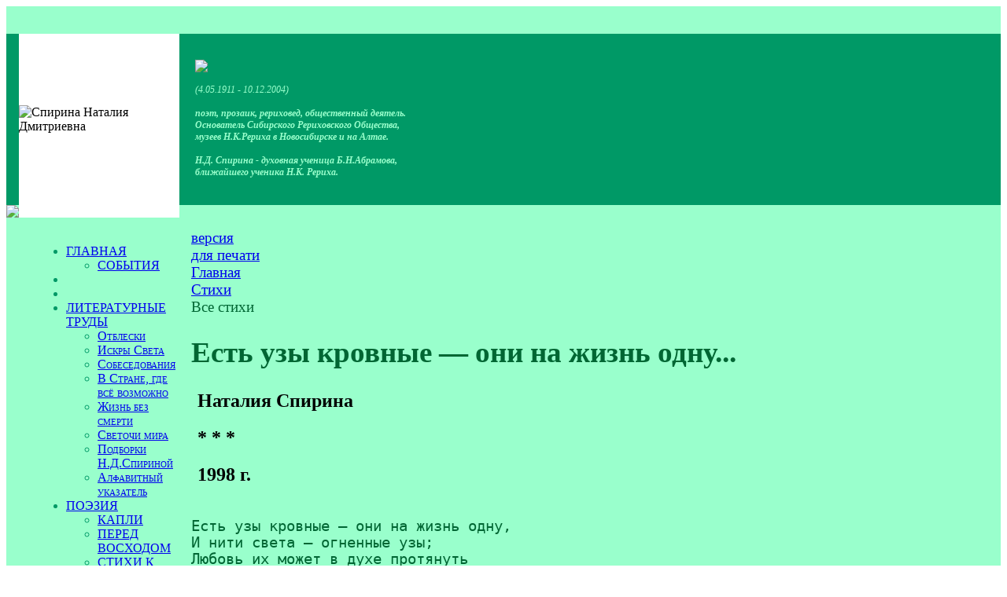

--- FILE ---
content_type: text/html; charset=UTF-8
request_url: https://spirina.info/poetry/105/1866
body_size: 5049
content:
<html>

<head>
<meta http-equiv="Content-Type" content="text/html; charset=UTF-8" />
<meta name="robots" content="index, follow" />
<meta name="keywords" content="Наталия Спирина, Рерих, Абрамов, поэт" />
<meta name="description" content="* * *" />
<link href="/bitrix/cache/css/s1/spirina/page_24791876efb0389c70efe12047f37ada/page_24791876efb0389c70efe12047f37ada_v1.css?1749238128290" type="text/css"  rel="stylesheet" />
<link href="/bitrix/cache/css/s1/spirina/template_a69c1af680a2e5fa590688054907dde1/template_a69c1af680a2e5fa590688054907dde1_v1.css?17492384125334" type="text/css"  data-template-style="true" rel="stylesheet" />
<script  src="/bitrix/cache/js/s1/spirina/template_935d8dea34f951664f016e306d9d9132/template_935d8dea34f951664f016e306d9d9132_v1.js?17492384122012"></script>
<script>var _ba = _ba || []; _ba.push(["aid", "d38fd7cbfb8a2585ab477eb8a87db382"]); _ba.push(["host", "spirina.info"]); (function() {var ba = document.createElement("script"); ba.type = "text/javascript"; ba.async = true;ba.src = (document.location.protocol == "https:" ? "https://" : "http://") + "bitrix.info/ba.js";var s = document.getElementsByTagName("script")[0];s.parentNode.insertBefore(ba, s);})();</script>


<title>Есть узы кровные — они на жизнь одну...</title>
<meta name="yandex-verification" content="5753abb486fb9304" />
</head>

<body> 


<table width="100%" cellspacing="0" cellpadding="0" border="0" bgcolor="#99ffcc" style="background-image: url('/bitrix/templates/spirina/images/fs.gif')">
<tbody>

  <tr height="35">
       <td colspan="3" width="100%" align="right" valign="center">
	
</td>
  </tr>
<!-- ШАПКА -->
  <tr height="218" bgcolor="#009966">
        <td width="37" style="background-image: url('/bitrix/templates/spirina/images/fz.gif');"> </td>
        <td width="298" bgcolor="#ffffff"><img align="center" valign="center" src="/bitrix/templates/spirina/images/nd.gif" title="Спирина Наталия Дмитриевна"></td>
        <td bgcolor="#009966" style="background-image: url('/bitrix/templates/spirina/images/grtop.jpg')">

              <div style="font-family: Georgia; font-size: 9pt; color: #99ffcc; padding-left: 20px;">
                            
                            <img src="/bitrix/templates/spirina/images/name.gif"><br/><br/>  
                            <i>(4.05.1911 - 10.12.2004)<br/><br/>
                            <b>поэт, прозаик, рериховед, общественный деятель.<br/>
                            Основатель Сибирского Рериховского Общества,<br/>
                            музеев Н.К.Рериха в Новосибирске и на Алтае.<br/>
                            <br/>
                            Н.Д. Спирина - духовная ученица Б.Н.Абрамова, <br/>
                           ближайшего ученика Н.К. Рериха. </b></i>
              </div> 
         </td>
   </tr>
<!-- ПОЛОСКА -->
    <tr height="5">
          <td width="37"><img src="/bitrix/templates/spirina/images/poloska.gif"></td>
          <td width="298" bgcolor="#ffffff"></td>
          <td width="100%" style="background-image: url('/bitrix/templates/spirina/images/poloska.gif');"></td>
    <tr>

<!-- ЦЕНТРАЛЬНАЯ ЧАСТЬ -->
   <tr>
         <td width="37"> </td>
         <td valign="top" width="298" style="background-position: 50% 100%; background-image: url('/bitrix/templates/spirina/images/cvet.gif'); background-repeat: no-repeat;">
          
              <table width="100%" cellspacing="0" cellpadding="0" border="0" style="background-position: 0% 0%; background-image: url('/bitrix/templates/spirina/images/grleft2.jpg'); background-repeat: repeat-x;">
              <tbody><tr><td>

    
 <div style="min-height: 840px; font-family: Georgia; font-size: 12pt; color: #009966; font-variant: small-caps; padding-left:20;">                 
<img align="left" width="1" height="840" src="/bitrix/templates/spirina/images/0.gif">             
<br/>
 

<div class="menu-sitemap-tree">
<ul>

	
				<li class="close">
				<div class="folder" onClick="OpenMenuNode(this)"></div>
				<div class="item-text"><a href="/">ГЛАВНАЯ</a></div>
				<ul>

	
	

	
	
						<li>
					<div class="page"></div>
					<div class="item-text"><a href="/news/">СОБЫТИЯ</a></div>
				</li>
		
	
	

			</ul></li>	
	
						<li>
					<div class="page"></div>
					<div class="item-text"><a href=""></a></div>
				</li>
		
	
	

	
	
						<li>
					<div class="page"></div>
					<div class="item-text"><a href=""></a></div>
				</li>
		
	
	

	
				<li class="close">
				<div class="folder" onClick="OpenMenuNode(this)"></div>
				<div class="item-text"><a href="/articles/">ЛИТЕРАТУРНЫЕ ТРУДЫ</a></div>
				<ul>

	
	

	
	
						<li>
					<div class="page"></div>
					<div class="item-text"><a href="/articles/240/">Отблески</a></div>
				</li>
		
	
	

	
	
						<li>
					<div class="page"></div>
					<div class="item-text"><a href="/articles/257/">Искры Cвета</a></div>
				</li>
		
	
	

	
	
						<li>
					<div class="page"></div>
					<div class="item-text"><a href="/articles/258/">Собеседования</a></div>
				</li>
		
	
	

	
	
						<li>
					<div class="page"></div>
					<div class="item-text"><a href="/articles/259/">В Стране, где всё возможно</a></div>
				</li>
		
	
	

	
	
						<li>
					<div class="page"></div>
					<div class="item-text"><a href="/articles/261/">Жизнь без смерти</a></div>
				</li>
		
	
	

	
	
						<li>
					<div class="page"></div>
					<div class="item-text"><a href="/articles/262/">Светочи мира</a></div>
				</li>
		
	
	

	
	
						<li>
					<div class="page"></div>
					<div class="item-text"><a href="/articles/265/">Подборки Н.Д.Спириной</a></div>
				</li>
		
	
	

	
	
						<li>
					<div class="page"></div>
					<div class="item-text"><a href="/articles/abc/">Алфавитный указатель</a></div>
				</li>
		
	
	

			</ul></li>	
				<li class="close">
				<div class="folder" onClick="OpenMenuNode(this)"></div>
				<div class="item-text"><a href="/poetry/">ПОЭЗИЯ</a></div>
				<ul>

	
	

	
	
						<li>
					<div class="page"></div>
					<div class="item-text"><a href="/poetry/92/">КАПЛИ</a></div>
				</li>
		
	
	

	
	
						<li>
					<div class="page"></div>
					<div class="item-text"><a href="/poetry/96/">ПЕРЕД ВОСХОДОМ</a></div>
				</li>
		
	
	

	
	
						<li>
					<div class="page"></div>
					<div class="item-text"><a href="/poetry/picture/">СТИХИ К КАРТИНАМ Н.К. и С.Н.РЕРИХА</a></div>
				</li>
		
	
	

	
	
						<li>
					<div class="page"></div>
					<div class="item-text"><a href="/poetry/abc/">Алфавитный указатель</a></div>
				</li>
		
	
	

	
	
						<li>
					<div class="page"></div>
					<div class="item-text"><a href="/poetry/107/">СТАТЬИ О ПОЭЗИИ</a></div>
				</li>
		
	
	

			</ul></li>	
				<li class="close">
				<div class="folder" onClick="OpenMenuNode(this)"></div>
				<div class="item-text"><a href="/books/">БИБЛИОГРАФИЯ</a></div>
				<ul>

	
	

	
	
						<li>
					<div class="page"></div>
					<div class="item-text"><a href="/books/282/"> Полное собрание трудов</a></div>
				</li>
		
	
	

	
	
						<li>
					<div class="page"></div>
					<div class="item-text"><a href="/books/283/">КАПЛИ. Стихи</a></div>
				</li>
		
	
	

	
	
						<li>
					<div class="page"></div>
					<div class="item-text"><a href="/books/284/">ПЕРЕД ВОСХОДОМ. Стихи</a></div>
				</li>
		
	
	

	
	
						<li>
					<div class="page"></div>
					<div class="item-text"><a href="/books/285/">В Стране, где всё возможно</a></div>
				</li>
		
	
	

	
	
						<li>
					<div class="page"></div>
					<div class="item-text"><a href="/books/286/">Психическая энергия</a></div>
				</li>
		
	
	

	
	
						<li>
					<div class="page"></div>
					<div class="item-text"><a href="/books/287/">Другие издания</a></div>
				</li>
		
	
	

	
	
						<li>
					<div class="page"></div>
					<div class="item-text"><a href="/books/288/">Поэтические сборники</a></div>
				</li>
		
	
	

	
	
						<li>
					<div class="page"></div>
					<div class="item-text"><a href="/books/289/">Отблески</a></div>
				</li>
		
	
	

	
	
						<li>
					<div class="page"></div>
					<div class="item-text"><a href="/books/290/">Искры света</a></div>
				</li>
		
	
	

	
	
						<li>
					<div class="page"></div>
					<div class="item-text"><a href="/books/291/">Жизнь без смерти</a></div>
				</li>
		
	
	

	
	
						<li>
					<div class="page"></div>
					<div class="item-text"><a href="/books/292/">Сказы</a></div>
				</li>
		
	
	

	
	
						<li>
					<div class="page"></div>
					<div class="item-text"><a href="/books/293/">Подборки</a></div>
				</li>
		
	
	

	
	
						<li>
					<div class="page"></div>
					<div class="item-text"><a href="/books/294/">Светочи мира</a></div>
				</li>
		
	
	

	
	
						<li>
					<div class="page"></div>
					<div class="item-text"><a href="/books/295/">Слово Н.Д.Спириной</a></div>
				</li>
		
	
	

	
	
						<li>
					<div class="page"></div>
					<div class="item-text"><a href="/books/abc/">Алфавитный указатель</a></div>
				</li>
		
	
	

			</ul></li>	
	
						<li>
					<div class="page"></div>
					<div class="item-text"><a href=""></a></div>
				</li>
		
	
	

	
	
						<li>
					<div class="page"></div>
					<div class="item-text"><a href=""></a></div>
				</li>
		
	
	

	
				<li class="close">
				<div class="folder" onClick="OpenMenuNode(this)"></div>
				<div class="item-text"><a href="/biography/">БИОГРАФИЯ</a></div>
				<ul>

	
	

	
	
						<li>
					<div class="page"></div>
					<div class="item-text"><a href="/biography/303/">Биографический очерк</a></div>
				</li>
		
	
	

	
	
						<li>
					<div class="page"></div>
					<div class="item-text"><a href="/biography/300/">Книга о Н.Д. Спириной</a></div>
				</li>
		
	
	

	
	
						<li>
					<div class="page"></div>
					<div class="item-text"><a href="/biography/302/">Воспоминания о Н.Д. Спириной</a></div>
				</li>
		
	
	

			</ul></li>	
				<li class="close">
				<div class="folder" onClick="OpenMenuNode(this)"></div>
				<div class="item-text"><a href="/news/">СОБЫТИЯ</a></div>
				<ul>

	
	

	
	
						<li>
					<div class="page"></div>
					<div class="item-text"><a href="/news/323/">Новые издания</a></div>
				</li>
		
	
	

	
	
						<li>
					<div class="page"></div>
					<div class="item-text"><a href="/news/330/">Дни рериховской поэзии</a></div>
				</li>
		
	
	

			</ul></li>	
	
						<li>
					<div class="page"></div>
					<div class="item-text"><a href=""></a></div>
				</li>
		
	
	

	
				<li class="close">
				<div class="folder" onClick="OpenMenuNode(this)"></div>
				<div class="item-text"><a href="/photo/">ФОТОГАЛЕРЕЯ</a></div>
				<ul>

	
	

	
	
						<li>
					<div class="page"></div>
					<div class="item-text"><a href="/photo/69/">Все фотографии</a></div>
				</li>
		
	
	

	
	
						<li>
					<div class="page"></div>
					<div class="item-text"><a href="/photo/70/">Документы</a></div>
				</li>
		
	
	

			</ul></li>	
	
						<li>
					<div class="page"></div>
					<div class="item-text"><a href="/audio/">АУДИОЗАПИСИ</a></div>
				</li>
		
	
	

	
	
						<li>
					<div class="page"></div>
					<div class="item-text"><a href="/video/">ВИДЕОФИЛЬМЫ</a></div>
				</li>
		
	
	

	
	
						<li>
					<div class="page"></div>
					<div class="item-text"><a href=""></a></div>
				</li>
		
	
	

	
	
						<li>
					<div class="page"></div>
					<div class="item-text"><a href=""></a></div>
				</li>
		
	
	

	
	
						<li>
					<div class="page"></div>
					<div class="item-text"><a href="/feedback/">Оставить отзыв</a></div>
				</li>
		
	
	

	
	
						<li>
					<div class="page"></div>
					<div class="item-text"><a href="/map/">Карта сайта</a></div>
				</li>
		
	
	

	
	
						<li>
					<div class="page"></div>
					<div class="item-text"><a href="/search/">Поиск</a></div>
				</li>
		
	
	


</ul>
</div>
</div>                     
               </td></tr></tbody></table>    
<img width="1" height="240" src="/bitrix/templates/spirina/images/0.gif">             
         </td>

<!-- РАБОЧАЯ ОБЛАСТЬ -->
         <td width="100%" valign="top" style="padding:15px; font-family: Georgia; font-size: 14pt; color: #006633;"><div id="printer"><noindex><a href="/poetry/105/1866?print=Y" title="Версия для печати" rel="nofollow">версия<br />для печати</a></noindex></div>

			<div id="navigation"><link href="/bitrix/css/main/font-awesome.css?165925144728777" type="text/css" rel="stylesheet" />
<div class="bx-breadcrumb" itemscope itemtype="http://schema.org/BreadcrumbList">
			<div class="bx-breadcrumb-item" id="bx_breadcrumb_0" itemprop="itemListElement" itemscope itemtype="http://schema.org/ListItem">
				
				<a href="/" title="Главная" itemprop="item">
					<span itemprop="name">Главная</span>
				</a>
				<meta itemprop="position" content="1" />
			</div>
			<div class="bx-breadcrumb-item" id="bx_breadcrumb_1" itemprop="itemListElement" itemscope itemtype="http://schema.org/ListItem">
				<i class="fa fa-angle-right"></i>
				<a href="/poetry/" title="Стихи" itemprop="item">
					<span itemprop="name">Стихи</span>
				</a>
				<meta itemprop="position" content="2" />
			</div>
			<div class="bx-breadcrumb-item">
				<i class="fa fa-angle-right"></i>
				<span>Все стихи</span>
			</div><div style="clear:both"></div></div></div>
			<h1 id="pagetitle">Есть узы кровные — они на жизнь одну...</h1><div class="catalog-element">
	<table width="100%" border="0" cellspacing="0" cellpadding="2">
		<tr>
					<td width="100%" valign="top">
									<h2>&nbsp;Наталия Спирина					</h2>
									<h2>&nbsp;* * *					</h2>
									<h2>&nbsp;1998 г.					</h2>
							</td>
		</tr>
	</table>
	
			<pre>Есть узы кровные — они на жизнь одну,
И нити света — огненные узы;
Любовь их может в духе протянуть
Через века в сияющем союзе.

Их не расторгнуть и не растоптать;
Вернуть в небытие не в силах злая рать
Лихих годин, в забвенье погружая,
В анналах памяти следов не оставляя.</pre><br />
			Назад в раздел : <a href="/poetry/105/" title="Все стихи">Все стихи</a>
</div>
</td>
    </tr>

    <tr><td colspan="3" width="100%" bgcolor="#c4ffe7"><div align="center" style="padding: 15px; font-family: Georgia; font-size: 9pt; color: #009966;"> 
             <b><i>(c) <a href="http://sibro.ru" class="header">Сибирское Рериховское Общество</a>
<br/><a href="http://nsk.sibro.ru" class="header">Музей Н.К. Рериха в Новосибирске</a>   *   <a href="http://altay.sibro.ru" class="header">Дом-музей Н.К. Рериха на Алтае</a></i></b>
<br>
		<a href="https://spirina.info/privacy/">Политика конфиденциальности</a>

<br/><br/>

</div>
         </td>
     </tr>
</tbody></table>

<!-- Yandex.Metrika counter -->
<script type="text/javascript" >
   (function(m,e,t,r,i,k,a){m[i]=m[i]||function(){(m[i].a=m[i].a||[]).push(arguments)};
   m[i].l=1*new Date();
   for (var j = 0; j < document.scripts.length; j++) {if (document.scripts[j].src === r) { return; }}
   k=e.createElement(t),a=e.getElementsByTagName(t)[0],k.async=1,k.src=r,a.parentNode.insertBefore(k,a)})
   (window, document, "script", "https://mc.yandex.ru/metrika/tag.js", "ym");

   ym(96388284, "init", {
        clickmap:true,
        trackLinks:true,
        accurateTrackBounce:true
   });
</script>
<noscript><div><img src="https://mc.yandex.ru/watch/96388284" style="position:absolute; left:-9999px;" alt="" /></div></noscript>
<!-- /Yandex.Metrika counter -->


<!--LiveInternet counter--><script type="text/javascript"><!--
document.write("<a href='http://www.liveinternet.ru/click' "+
"target=_blank><img src='//counter.yadro.ru/hit?t26.13;r"+
escape(document.referrer)+((typeof(screen)=="undefined")?"":
";s"+screen.width+"*"+screen.height+"*"+(screen.colorDepth?
screen.colorDepth:screen.pixelDepth))+";u"+escape(document.URL)+
";"+Math.random()+
"' alt='' title='LiveInternet: показано число посетителей за"+
" сегодня' "+
"border='0' width='88' height='15'><\/a>")
//--></script><!--/LiveInternet-->



<div class="widget_cookie widget_cookie__style1 cookie__hide" id="cookie_9cbecdd367825070ec9e3fc85c3ea40c"
     style=""
>
    <div class="widget_cookie__text">Продолжая использовать сайт, вы соглашаетесь с <a href="/privacy/cookies.php">политикой использования</a> файлов cookie.</div>
    <button class="widget_cookie__btn-close-cookie btn btn-primary" onclick="cookie_cookie_9cbecdd367825070ec9e3fc85c3ea40c.acceptCookies('cookie_9cbecdd367825070ec9e3fc85c3ea40c')"
            style=""
    >OK</button>

    <script>
        // ������ ��������� � ��������� ��������
        const cookie_cookie_9cbecdd367825070ec9e3fc85c3ea40c = new CookieManager({
            containerId: 'cookie_9cbecdd367825070ec9e3fc85c3ea40c',
            cookieExpireDays: 30,
            checkCookieTimeout: 3000,
            cookieName: 'userConsent_cookie_9cbecdd367825070ec9e3fc85c3ea40c',
            cookieValue: 'granted',
        });
    </script>
</div>


 </body>
</html>